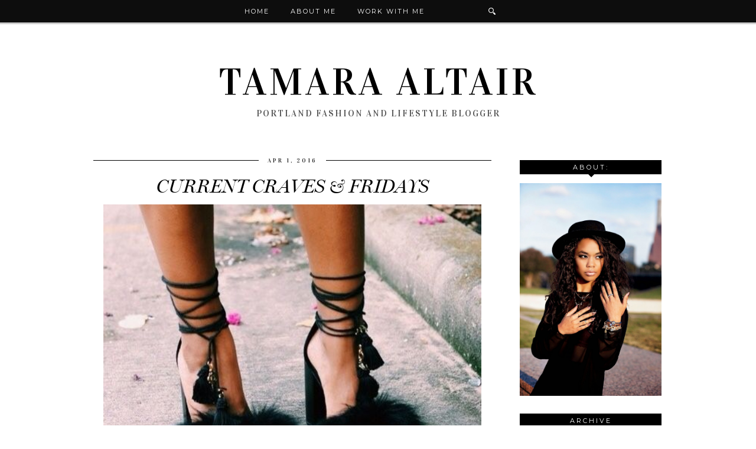

--- FILE ---
content_type: image/svg+xml
request_url: https://pipdigz.co.uk/search_white.svg
body_size: -53
content:
<svg xmlns="http://www.w3.org/2000/svg" xmlns:xlink="http://www.w3.org/1999/xlink" version="1.1" x="0px" y="0px" viewBox="0 0 512 512" enable-background="new 0 0 512 512" xml:space="preserve">
<g>
	<path fill="#FFFFFF" d="M384 192C384 86 298 0 192 0S0 86 0 192s86 192 192 192S384 298 384 192z M192 336 c-79.4 0-144-64.6-144-144S112.6 48 192 48s144 64.6 144 144S271.4 336 192 336z"/>
	<path fill="#FFFFFF" d="M497.9 430.1L380.5 312.6c-17.5 27.2-40.7 50.4-67.9 67.9l117.5 117.5c18.8 18.8 49.2 18.8 67.9 0 C516.7 479.2 516.7 448.8 497.9 430.1z"/>
</g>
</svg>